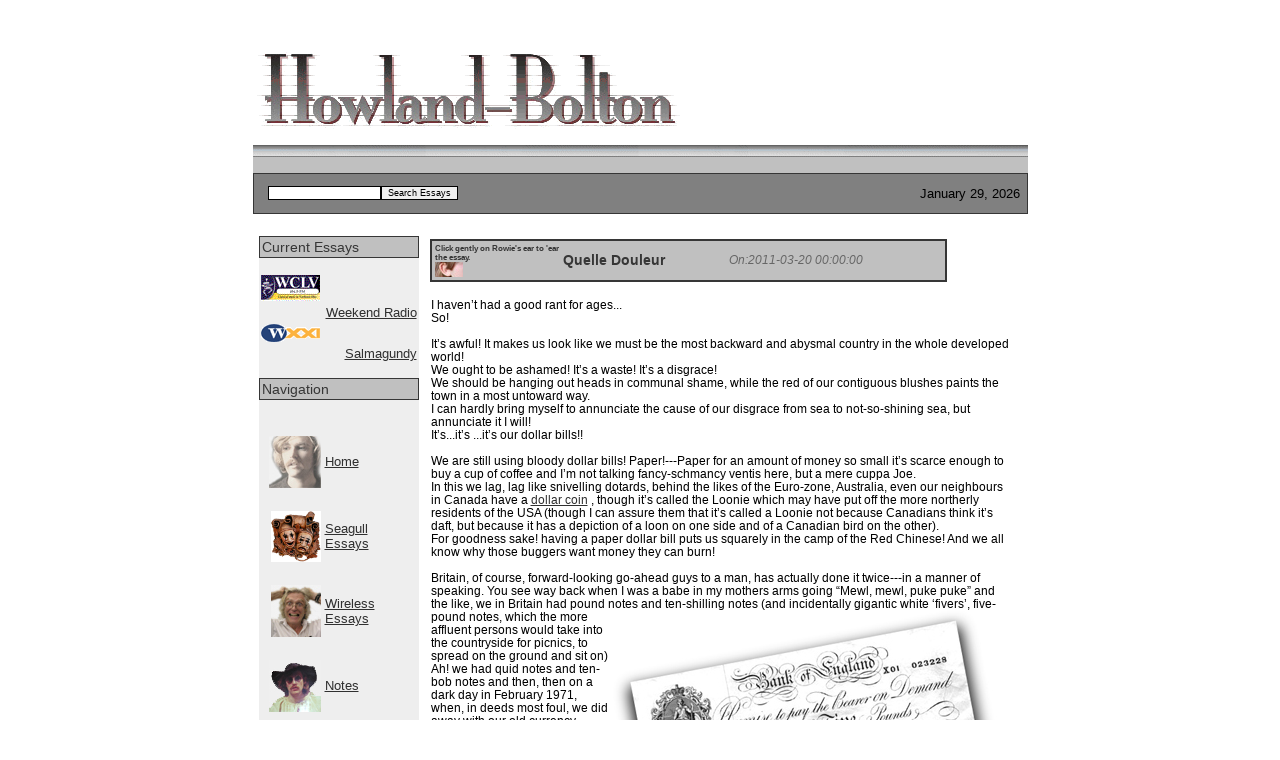

--- FILE ---
content_type: text/html; charset=UTF-8
request_url: http://www.howlandbolton.com/essays/read_more.php?sid=448
body_size: 5493
content:
<html>
<head>
<LINK REL="StyleSheet" HREF="../css/new.css" TYPE="text/css">
<LINK REL="StyleSheet" HREF="../css/tooltip/tooltip.css" TYPE="text/css">
    <script type="text/javascript" language="javascript" src="../css/tooltip/domLib.js"></script>
    <script type="text/javascript" language="javascript" src="../css/tooltip/domTT.js"></script>
    <script type="text/javascript" language="javascript" src="../css/tooltip/domTT_drag.js"></script>
     <script type="text/javascript" language="javascript" src="../css/domTT/fadomatic.js"></script>

    <script type="text/javascript" language="javascript">
var domTT_styleClass = 'domTTOverlib';
var domTT_maxWidth = false;
try
{
    var winCloseButton = document.createElement('img');
    winCloseButton.src = '../css/tooltip/close.gif';
	winCloseButton.style.verticalAlign = 'top';
}
// permission denied
catch (e)
{
    var winCloseButton = 'X';
}
    </script>
    <title>Wireless Essays</title>
</head>
	<body style="background-color:White;"><br>
		<table id="maintable" width="750" border="0" cellspacing="0" cellpadding="0" align="center">
			<tr>
				<td colspan="3"><a href="../index.php" border="0"><img src="../css/images/logo.gif" alt="" width="430" height="119" border="0" /></a></td>
			</tr>
			<tr bgcolor="silver">
				<td id="header" colspan="3"><img src="../css/images/tophighlight.gif" alt="" width="775" height="12" border="0" /> &nbsp;
					<table id="headerlinks" width="180" border="0" cellspacing="2" cellpadding="0">
						<tr>
							<td></td>
							<td class=tiny><form method="get" action="essays.php" valign="middle"><span valign="bottom"><input type="text" name="q" value=""><input type="Submit" name="submit" value="Search Essays"></span></form></td>
							<td align="right" class="tiny"><script type="text/javascript">

<!--   // Array ofmonth Names
var monthNames = new Array( "January","February","March","April","May","June","July","August","September","October","November","December");
var now = new Date();
thisYear = now.getYear();
if(thisYear < 1900) {thisYear += 1900}; // corrections if Y2K display problem
document.write(monthNames[now.getMonth()] + " " + now.getDate() + ", " + thisYear);
// -->

</script></td>
						</tr>
					</table>
				</td>
			</tr>
			<tr>
				<td colspan="3">
				<table border="0" cellspacing="4" cellpadding="2">
						<tr>
							<td width="160" valign="top">&nbsp;
								<table width="100%" border="0" cellspacing="0" cellpadding="2">
				<tr>
					<td id="sidebarhead" colspan="2">Current Essays</td>
				</tr>
				<tr id="sidebar">
					<td colspan="2" align="left"><br><img src="../css/images/WCLV.gif"></td>
				</tr>
								<tr id="sidebar">
					<td colspan="2" align="right"><a href="http://www.howlandbolton.com/essays/read_current.php?current=1">Weekend Radio</a></td>
				</tr>
								<tr id="sidebar">
					<td colspan="2" align="left"><img src="../css/images/WXXI.gif"></td>
				</tr>
								<tr id="sidebar">
					<td colspan="2" align="right"><a href="http://www.howlandbolton.com/essays/read_current.php?current=2">Salmagundy</a><br><br></td>
				</tr>
				<tr>
										<td id="sidebarhead" colspan="2">Navigation</td>
									</tr>
                                    <tr id="sidebar">
                                        <td colspan="2"  align="left">&nbsp;<br></td>
                                    </tr>
									<tr id="sidebar">
										<td align="right" width="52"><br><a href="http://www.howlandbolton.com/index.php"><img src="../css/images/rhbTopicIcon.jpg" border="0"></a></td><td valign="middle" width=80%><br><a href="http://www.howlandbolton.com/index.php">Home</a> </td>
									</tr>
                                    <tr id="sidebar">
                                        <td colspan="2"  align="left">&nbsp;<br></td>
                                    </tr>
									<tr id="sidebar">
                                              <td align="right"><a href="http://www.howlandbolton.com/essays/seagull.php?cat=&fav=&page=1" title="Here is a repository of the texts of my post-wireless essays, mainly performed at the Seagull Theatre together with some readings of them."><img id="myImage" onclick="changeImage()" src="../css/images/SeagullTheatre.jpg" border="0"></a></td><td valign="middle"><a href="http://www.howlandbolton.com/essays/seagull.php" title="Here is a repository of the texts of my post-wireless essays, mainly performed at the Seagull Theatre together with some readings of them.">Seagull<br>Essays</a></td>
									</tr>
                                    <tr id="sidebar">
                                        <td colspan="2"  align="left">&nbsp;<br></td>
                                    </tr>

									<tr id="sidebar">
                                              <td align="right"><a href="http://www.howlandbolton.com/essays/essays.php?cat=&fav=&page=1" title="Here is a repository of the texts of my  wireless essays together with some readings of them."><img id="myImage" onclick="changeImage()" src="../css/images/rhbCurrentIcon.jpg" border="0"></a></td><td valign="middle"><a href="http://www.howlandbolton.com/essays/essays.php" title="Here is a repository of the texts of my  wireless essays together with some readings of them.">Wireless<br>Essays</a></td>
									</tr>
                                    <tr id="sidebar">
                                        <td colspan="2"  align="left">&nbsp;<br></td>
                                    </tr>
                                        <tr id="sidebar">
										<td align="right"><a href="http://www.howlandbolton.com/essays/notes.php?cat=&page=1" title="Here is a collection of notes to various really, really obscure references and puns and other stuff in the essays that, if either of us had a life, I wouldn't be writing and you wouldn't be reading.">
                                            <img src="../css/images/rhbBestofIcon.jpg" border="0">
                                        </a></td><td valign="middle"><a href="http://www.howlandbolton.com/essays/notes.php?cat=&page=1" title="Here is a collection of notes to various really, really obscure references and puns and other stuff in the essays that, if either of us had a life, I wouldn't be writing and you wouldn't be reading.">Notes</a></td>
									</tr>
                                    <tr id="sidebar">
                                        <td colspan="2"  align="left">&nbsp;<br></td>
                                    </tr>
									<tr id="sidebar">
										<td align="right"><a href="http://howlandbolton.com/gallery/gallery.php?sb=0" title="Here are examples of my photography, cartooning, art and stuff from the sixties right up to the present (well present-ish)."><img src="../css/images/rhbPhotoIcon.jpg" border="0"></a></td><td valign="middle"><a href="http://howlandbolton.com/gallery/gallery.php?sb=0" title="Here are examples of my photography, cartooning, art and stuff from the sixties right up to the present (well present-ish).">Gallery</a></td>
									</tr>
                                    <tr id="sidebar">
                                        <td colspan="2"  align="left">&nbsp;<br></td>
                                    </tr>
									<tr id="sidebar">
										<td align="right"><a href="http://www.howlandbolton.com/essays/misc.php" title="odd items for the curious"><img src="../css/images/rhbMiscIcon.jpg" border="0"></a></td><td valign="middle"><a href="http://www.howlandbolton.com/essays/misc.php" title="odd items for the curious">Miscellany</a></td>
									</tr>
									<tr id="sidebar">
										<td colspan="2"  align="left">&nbsp;</td>
									</tr>
                                    <tr>
                                      <td id="sidebarhead" colspan="2"></td>
                                    </tr>
                                    <tr id="sidebar">
                                        <td colspan="2"  align="left">&nbsp;<br></td>
                                    </tr>
									<tr id="sidebar">
										<td colspan="2"  align="left"><a href="http://www.richardelguru.com/" target = "_blank" title="DevCon stuff"><img src="../css/images/richardelguru.gif" border="0"></a></td>
									</tr>
                                    <tr id="sidebar">
                                        <td colspan="2"  align="left">&nbsp;<br></td>
                                    </tr>
									<tr id="sidebar">
										<td align="right" width="52"><br><a href="http://www.raedmusic.com/" target = "_blank" title="Raed's music site"><img src="../css/images/raedicon.jpg" border="0"></a></td><td valign="middle" width=80%><br><a href="http://www.raedmusic.com/" target = "_blank" title="Raed's music site">Raedmusic</a>
									</tr>
                                    <tr id="sidebar">
                                        <td colspan="2"  align="left">&nbsp;<br></td>
                                    </tr>
									<tr id="sidebar">
										<td colspan="2"  align="left">&nbsp;</td>
									</tr>
									<tr id="sidebar">
										<td align="right"><img src="../css/images/rhbContactIcon.jpg"><br><br></td><td valign="middle"><a href="#void" onmouseover="return makeFalse(domTT_activate(this, event, 'id', 'local', 'caption', 'Contact', 'content', '&lt;iframe src=&quot;http://howlandbolton.com/essays/contact.php&quot; style=&quot;width: 385px; height: 340px;&quot;&gt;&lt;/iframe&gt;', 'type', 'sticky', 'styleClass', 'domTTWin', 'closeLink', winCloseButton, 'draggable', true, 'closeAction', 'hide'));">Contact</a><br><br></td>
									</tr>
								</table>
							</td>
				<td width="590" valign="top"><br><table width="100%"  cellspacing="0"><tr><td valign="top" width="100%">

<table align=center class=readmore width=100%><tr><td><table class=listheader width=100%><tr><td class=storytitle width=25% ><font style="font-size:60%;";>Click gently on Rowie's ear to 'ear the essay.</font><br><a href="http://www.howlandbolton.com/audio/448.mp3"  target="_blank"><img src="http://www.howlandbolton.com/css/images/Earere1.jpg" border="0" alt="" width=28 height=15 /></a><br></td><td class=storytitle>Quelle Douleur</td><td class=date> On:2011-03-20 00:00:00</td></tr></table></td></tr><tr><td colspan=2><br>I haven&rsquo;t had a good rant for ages...<br />So!<br /><br /> It&rsquo;s awful! It makes us look like we must be the most backward and abysmal country in the whole developed world!<br />We ought to be ashamed! It&rsquo;s a waste! It&rsquo;s a disgrace!<br />We should be hanging out heads in communal shame, while the red of our contiguous blushes paints the town in a most untoward way.<br />I can hardly bring myself to annunciate the cause of our disgrace from sea to not-so-shining sea, but annunciate it I will!<br />It&rsquo;s...it&rsquo;s ...it&rsquo;s our dollar bills!!<br /><br />We are still using bloody dollar bills! Paper!---Paper for an amount of money so small it&rsquo;s scarce enough to buy a cup of coffee and I&rsquo;m not talking fancy-schmancy ventis here, but a mere cuppa Joe. <br />In this we lag, lag like snivelling dotards, behind the likes of the Euro-zone, Australia, even our neighbours in Canada have a <a href="http://en.wikipedia.org/wiki/Canadian_dollar" target="_blank">dollar coin</a> , though it&rsquo;s called the Loonie which may have put off the more northerly residents of the USA (though I can assure them that it&rsquo;s called a Loonie not because Canadians think it&rsquo;s daft, but because it has a depiction of a loon on one side and of a Canadian bird on the other).<br />For goodness sake! having a paper dollar bill puts us squarely in the camp of the Red Chinese! And we all know why those buggers want money they can burn!<br /><br />Britain, of course, forward-looking go-ahead guys to a man, has actually done it twice---in a manner of speaking. You see way back when I was a babe in my mothers arms going &ldquo;Mewl, mewl, puke puke&rdquo; and the like, we in Britain had pound notes and ten-shilling notes (and incidentally gigantic white &lsquo;fivers&rsquo;, <img src="../images/wh_fiver_sm.jpg" alt="tablecloth fiver" width="400" height="296" align="right" />five-pound notes, which the more affluent persons would take into the countryside for picnics, to spread on the ground and sit on) Ah! we had quid notes and ten-bob notes and then, then on a dark day in February 1971, when, in deeds most foul, we did away with our old currency system, became decimal, and lost the ability to count on anything but our fingers, and we disposed of our ten-bob notes and turned them into coins. Incidentally at the time the ten-bob note was worth <a href="http://www.miketodd.net/encyc/dollhist-graph2.htm" target="_blank">rather more</a>  than a dollar. Then a scant dozen years later, in 1983, after the pound had fallen and was itself only worth rather more than a dollar, we did it again, this time with the <a href="http://en.wikipedia.org/wiki/Pound_coin" target="_blank">pound note</a>  itself.<br /><br />So what makes Americans stick with a piece of paper when all the rest of the world has decent metal? Is it fear that some day we&rsquo;ll really, really need to blow our noses and be short of any more appropriate handkerchief?<br />It can&rsquo;t be any desire to be efficient and fiscally provident, I mean the Government Accountability Office (who surely ought to know) estimated that the government could save more than 500 million dollars a year by using dollar coins instead of potential handkerchiefs.<br />Is it that we fear some stinking Commie plot to pollute Americans&#39; precious dollar-ly bills along with our precious bodily fluids?<br /><br />NO!<br /><br />It&rsquo;s that we&rsquo;re all stick-in-the-muds, terrified to try something new; anxious lest that hitherto friendly checkout girl we&rsquo;ve flirted with all week will scream and hurl a proffered one dollar coin in our faces, snarling about stinky Commie plots, or (mutatis mutandis) that we will call the cops, or even the feds, on her for a counterfeiter and, to use the older term, a COINER---and a cheat should she happen to put one in our change.<br />Yes, from mud flat to shining mud flat we are all too often stick-in-the-muds, and don&rsquo;t you dare say it&rsquo;s that good old &rsquo;Mer&rsquo;can independence and don&rsquo;t-tread-on-me-ishness, &rsquo;cause it ain&rsquo;t.<br />Our only hope now is that, following the example of all those state quarters that have been turning us into a nation of savers one novelty coin at a time, now (well actually since 2007)---now that Congress has passed a law that mandates lots of novelty dollar coins featuring lots of dead presidents be made every year, maybe now we will start using coins like real men with real reinforced pockets before the current vast pile of around a billion unused dollar coins (rapidly heading for two billion) that just sit, and unlike bills don&rsquo;t sit and fester or mildew or get eaten by the rodent of your choice, and sit and grow to critical mass and collapse under their own gravitational attraction and Fort Knox or wherever it is that your attitude towards change has lumbered with them, becomes a black hole from which not even light, let alone coins or even paper can escape.<br /><br />As the French say, secure in the armour of their metal Euros, &ldquo;Quelle douleur!&rdquo;<br />You have been warned!<br /><br />Cheerio for now<br />from<br />Richard Howland-Bolton<br /><br /><br><br></td></tr><tr><td align=left><br><a href="?sid=449"><img src="../css/images/next.png" alt="" width="50" height="40" border="0" /></a></td><td align=right><br><a href="?sid=447"><img src="../css/images/prev.png" alt="" width="50" height="40" border="0" /></a></td></tr><tr><td><br><br><a href="javascript:self.history.back();"><-- Go Back</a></td></tr></table>        </td>
    </tr>
</table>
            			<tr>
				<td colspan="4"><img src="../css/images/tophighlight.gif" alt="" width="760" height="12" border="0" />
                    <br><table class=tiny align=center><tr><td align="center"><a href="http://www.howlandbolton.com/index.php">Home</a> | <a href="http://www.howlandbolton.com/essays/essays.php?cat=&fav=&page=1">Essays</a> | <a href="http://www.howlandbolton.com/essays/notes.php?cat=&page=1">Notes</a> | <a href="http://www.howlandbolton.com/gallery/gallery.php">Gallery</a> | <a href="http://www.howlandbolton.com/essays/misc.php">Miscellany</a> | <a href="http://www.howlandbolton.com/essays/contact.php">Contact</a></td></tr><tr><td align="center"><br><a href="/css../images/Eth.jpg"  target="new" onmouseover="this.style.color = ''; domTT_activate(this, event, 'content', '&lt;iframe src=&quot;../css/images/Eth.jpg&quot; style=&quot;width: 420px; height: 220px;&quot; border=0 frameborder=0 &gt;&lt;/iframe&gt;', 'trail', true, 'fade', 'both', 'fadeMax', 87, 'styleClass', 'niceTitle');" onmouseout="this.style.color = ''; domTT_mouseout(this, event);" class="popuplink"><h3>ÐISCLAIMER - I claim ðis!</h3></a>All contents including writing, cartooning, music, and photography unless otherwise specified are<br>copyright © 1965-2023 howlandbolton.com and Richard Howland-Bolton. All Rights Reserved.

<br><i>All logos and trademarks on this site are property of their respective owners.</i> </td></tr><tr><td align="center">Web work* by <a href="https://www.richardelguru.com/" target="new"><img src="http://howlandbolton.com/css/images/richardelguru.gif"></a><br>
    *as distinct from <a href = "https://en.wikipedia.org/wiki/Wetwork" target="new">Wetwork</a><br><br>
<a href="http://www.dreamhost.com/r.cgi?2113" target="new"><img src="http://www.howlandbolton.com/css/banners/80x15-e.png" border=0></a> <a href="http://www.apple.com/products" target="new"><img src="http://www.howlandbolton.com/css/banners/badge_made_on_mac.gif" border=0></a></td></tr></table>
</td>
</tr>
</table>
		<p></p>
	</body>
</html>


--- FILE ---
content_type: text/css
request_url: http://www.howlandbolton.com/css/new.css
body_size: 1200
content:
body { font-size: 1.0em; font-family: Verdana, Arial, Helvetica, sans-serif; }
p { font-size: 0.9em; font-family: Verdana, Arial, Helvetica, sans-serif; }
.readmore { font-size: 0.9em; font-family: Verdana, Arial, Helvetica, sans-serif; }
td { font-size: 0.9em; font-family: Verdana, Arial, Helvetica, sans-serif; }
#header { background-color: #c0c0c0; position: relative; width: 750px; height: 60px; }
#headerlinks { background-color: #808080; width: 775px; height: 25px; padding: 5px; border: solid 1px #363636; }
#sidebar { font-size: 0.9em; background-color: #eee; width: 180px; padding: 3px; }
#sidebarhead { color: #363636; font-size: 0.9em; background-color: #c0c0c0; border: solid 1px; }
#sidebar a { }
#maintable { width: 750px; }
#maincontent { font-size: 0.9em; font-family: Verdana, Arial, Helvetica, sans-serif; width: 600px; }
.date { color: #666; font-size: 0.75em; font-style: italic; }
.header { background-color: #363636; }
.desc { font-size: 1em; font-family: Verdana, Arial, Helvetica, sans-serif; background-color: #eee; margin: 5px; border: solid 1px #363636; }
.desc2 { font-size: 1em; font-family: Verdana, Arial, Helvetica, sans-serif; vertical-align: text-top; padding: 8px; background-color: #eee; border: solid 1px #363636; }
.listheader { background-color: #c0c0c0; margin: 0; padding: 0; border: solid 1px #363636; outline: solid 1px #363636; }
INPUT 		{ FONT-SIZE: 0.85em; FONT-FAMILY: Verdana, Helvetica; border-color: #000000; border-width: 1px; }
TEXTAREA	{ FONT-SIZE: 0.85em; FONT-FAMILY: Verdana, Helvetica; border-color: #000000; border-width: 1px; }
SELECT 		{ FONT-SIZE: 0.85em; FONT-FAMILY: Verdana, Helvetica; border-color: #000000; border-width: 1px; }
FORM 		{ FONT-FAMILY: Verdana, Helvetica; FONT-SIZE: 0.85em; position: relative; top: 5px; left: 5px; right: 5px; bottom: 5px; }
.title 		{BACKGROUND: transparent; COLOR: #000000; FONT-SIZE: 1.25em; FONT-WEIGHT: bold; FONT-FAMILY: Verdana, Helvetica; TEXT-DECORATION: none}
.content 	{BACKGROUND: transparent; COLOR: #000000; FONT-SIZE: 0.85em; FONT-FAMILY: Verdana, Helvetica}
.block-title	{BACKGROUND: transparent; COLOR: #ffffff; FONT-SIZE: 0.85em; FONT-FAMILY: Verdana, Helvetica}
.storytitle 	{ COLOR: #363636; FONT-SIZE: 0.85em; FONT-WEIGHT: bold; FONT-FAMILY: Verdana, Helvetica; background-image: none; background-repeat: repeat; background-attachment: scroll; background-position: 0 0; TEXT-DECORATION: none }
.storycat	{ COLOR: #363636; FONT-SIZE: 0.8em; FONT-WEIGHT: bold; FONT-FAMILY: Verdana, Helvetica; background-image: none; background-repeat: repeat; background-attachment: scroll; background-position: 0 0; TEXT-DECORATION: underline }
.boxtitle 	{BACKGROUND: transparent; COLOR: #363636; FONT-SIZE: 0.85em; FONT-WEIGHT: bold; FONT-FAMILY: Verdana, Helvetica; TEXT-DECORATION: none}
.boxcontent 	{BACKGROUND: transparent; COLOR: #000000; FONT-SIZE: 0.85em; FONT-FAMILY: Verdana, Helvetica}
.option 	{BACKGROUND: transparent; COLOR: #000000; FONT-SIZE: 0.85em; FONT-WEIGHT: bold; FONT-FAMILY: Verdana, Helvetica; TEXT-DECORATION: none}
.tiny		{BACKGROUND: transparent; COLOR: #000000; FONT-SIZE: 0.8em; FONT-WEIGHT: normal; FONT-FAMILY: Verdana, Helvetica; TEXT-DECORATION: none}
a { color: #303030; text-decoration: underline; }
.popup { color: #c0c0c0; font-size: 0.85em; font-family: Verdana, Arial, Helvetica, sans-serif; background-color: #000; }
A:hover	{ color: #909090; }
.popuplink { border-bottom: 1px dotted #303030; }
.footer { background-color: #c0c0c0; height: 50px; }
.stinky { border: 0; line-height: 2.5; padding: 0 20px; font-size: 1rem; text-align: center; color: #fff; text-shadow: 1px 1px 1px #000; border-radius: 10px; background-color: rgba(220, 0, 0, 1); background-image: linear-gradient(to top left, rgba(0, 0, 0, .2), rgba(0, 0, 0, .2) 30%, rgba(0, 0, 0, 0)); box-shadow: inset 2px 2px 3px rgba(255, 255, 255, .6), inset -2px -2px 3px rgba(0, 0, 0, .6);}
.stinky:hover { background-color: rgba(255, 0, 0, 1);}
.stinky:active { box-shadow: inset -2px -2px 3px rgba(255, 255, 255, .6), inset 2px 2px 3px rgba(0, 0, 0, .6);}
.meh { border: 0; line-height: 2.5; padding: 0 20px; font-size: 1rem; text-align: center; color: #fff; text-shadow: 1px 1px 1px #000; border-radius: 10px; background-color: rgba(220, 220, 220, 1); background-image: linear-gradient(to top left, rgba(0, 0, 0, .2), rgba(0, 0, 0, .2) 30%, rgba(0, 0, 0, 0)); box-shadow: inset 2px 2px 3px rgba(255, 255, 255, .6), inset -2px -2px 3px rgba(0, 0, 0, .6);}
.meh:hover { background-color: rgba(255, 0, 0, 1);}
.meh:active { box-shadow: inset -2px -2px 3px rgba(255, 255, 255, .6), inset 2px 2px 3px rgba(0, 0, 0, .6);}
.stellar { border: 0; line-height: 2.5; padding: 0 20px; font-size: 1rem; text-align: center; color: #fff; text-shadow: 1px 1px 1px #000; border-radius: 10px; background-color: rgba(0, 220, 0, 1); background-image: linear-gradient(to top left, rgba(0, 0, 0, .2), rgba(0, 0, 0, .2) 30%, rgba(0, 0, 0, 0)); box-shadow: inset 2px 2px 3px rgba(255, 255, 255, .6), inset -2px -2px 3px rgba(0, 0, 0, .6);}
.stellar:hover { background-color: rgba(255, 0, 0, 1);}
.stellar:active { box-shadow: inset -2px -2px 3px rgba(255, 255, 255, .6), inset 2px 2px 3px rgba(0, 0, 0, .6);}
.quote {padding-left: 50px;  font-weight: bold; font-style: italic;}
.inlinequote {font-weight: bold; font-style: italic; font-size: 85%;}
.bikeright {
 float: right;
 clip-path: polygon(90% 0%, 100% 0%, 100% 100%, 30% 100%,  0% 18%);
 shape-outside: polygon(90% 0%, 100% 0%, 100% 100%, 30% 100%, 0% 18%);
}
.listtext {
	font-family: "Times New Roman", Times, serif;
	font-size:  10px;
	float: right;
 }
 .pome {
	font-family: "Times New Roman", Times, serif;
	font-size:  12px;
	padding-left: 10px;
	padding-right: 10px;
 }

--- FILE ---
content_type: text/css
request_url: http://www.howlandbolton.com/css/tooltip/tooltip.css
body_size: 779
content:

/* Default DOM Tooltip Style */
div.domTT {
	border: 1px solid #333333;
	background-color: #cccccc;
}
div.domTT .caption {
	font-family: serif;
	font-size: 12px;
	font-weight: bold;
	padding: 0px 0px;
	color: #FFFFFF;
}
div.domTT .contents {
	font-size: 12px;
	font-family: sans-serif;
	padding: 0px 0px;
	background-color: #F1F1FF;
}

/* Classic Style */
div.domTTClassic {
	border: 1px solid black;
	background-color: InfoBackground;
}
div.domTTClassic .caption {
	font-family: serif;
	font-size: 13px;
	_font-size: 12px;
	font-weight: bold;
	font-style: italic;
	padding: 0px 0px;
}
div.domTTClassic .contents {
	color: InfoText;
	font-size: 13px;
	_font-size: 12px;
	font-family: Arial, sans-serif;
	padding: 0px 0px;
	_padding-bottom: 0;
}

/* Win9x Style */
div.domTTWin {
  border: 2px outset #BFBFBF;
  background-color: #EEEEEE;
      	filter: progid:DXImageTransform.Microsoft.Alpha(opacity=87);
	-moz-opacity: .87;
	-khtml-opacity: .87;
	opacity: .87;
}
div.domTTWin .caption {
 border: 0px solid #cccccc;
  border-width: 1px 1px 0px 1px;
  background-color: #cccccc;
  padding: 0px;
  font-size: 12px;
  font-weight: bold;
  font-family: sans-serif;
  color: black;
}
div.domTTWin .contents {
  border: 1px solid #BFBFBF;
}

/* Win9x Style no trans*/
div.domTTWin2 {
  border: 2px outset #BFBFBF;
  background-color: #EEEEEE;
}
div.domTTWin2 .caption {
 border: 0px solid #cccccc;
  border-width: 1px 1px 0px 1px;
  background-color: #cccccc;
  padding: 0px;
  font-size: 12px;
  font-weight: bold;
  font-family: sans-serif;
  color: black;
}
div.domTTWin2 .contents {
  border: 1px solid #BFBFBF;
}

/* Overlib Style */
div.domTTOverlib {
	border: 1px solid #333366;
	background-color: #cccccc;
}
div.domTTOverlib .caption {
	font-family: Verdana, Helvetica;
	font-size: 10px;
	font-weight: bold;
	color: #FFFFFF;
}
div.domTTOverlib .contents {
	font-size: 10px;
	font-family: Verdana, Helvetica;
	padding: 0px;
	background-color: #F1F1FF;
}

/* Nicetitle Style */
div.niceTitle
{
	/*background-color: #333333;*/
	color: #ffffff;
	font-weight: bold;
	font-size: 13px;
	font-family: "Trebuchet MS", sans-serif;
	width: 250px;
	left: 0;
	top: 0;
	padding: 0;
	position: absolute;
	text-align: left;
	z-index: 10;
	-moz-border-radius: 0 0px 0px 0px;
	filter: progid:DXImageTransform.Microsoft.Alpha(opacity=87);
	-moz-opacity: .87;
	-khtml-opacity: .87;
	opacity: .87;
}
div.niceTitle .contents
{
	margin: 0;
	padding: 0 0px;
	filter: progid:DXImageTransform.Microsoft.Alpha(opacity=100);
	-moz-opacity: 1;
	-khtml-opacity: 1;
	opacity: 1;
}
div.niceTitle p
{
	color: #D17E62;
	font-size: 9px;
	padding: 0px 0 0 0;
	margin: 0;
	text-align: left;
	-moz-opacity: 1;
}

/* Context Menu Style */
div.domTTMenu {
  width: 150px;
  border: 2px outset #E6E6E6;
}
div.domTTMenu .caption {
  font-size: 12px;
  font-family: sans-serif;
  background-color: #E6E6E6;
}
div.domTTMenu .contents {
  padding: 1px 0;
  background-color: #E6E6E6;
}


--- FILE ---
content_type: text/javascript
request_url: http://www.howlandbolton.com/css/tooltip/domLib.js
body_size: 5056
content:
/** $Id: domLib.js 2321 2006-06-12 06:45:41Z dallen $ */
// {{{ license

/*
 * Copyright 2002-2005 Dan Allen, Mojavelinux.com (dan.allen@mojavelinux.com)
 *
 * Licensed under the Apache License, Version 2.0 (the "License");
 * you may not use this file except in compliance with the License.
 * You may obtain a copy of the License at
 *
 *      http://www.apache.org/licenses/LICENSE-2.0
 *
 * Unless required by applicable law or agreed to in writing, software
 * distributed under the License is distributed on an "AS IS" BASIS,
 * WITHOUT WARRANTIES OR CONDITIONS OF ANY KIND, either express or implied.
 * See the License for the specific language governing permissions and
 * limitations under the License.
 */

// }}}
// {{{ intro

/**
 * Title: DOM Library Core
 * Version: 0.70
 *
 * Summary:
 * A set of commonly used functions that make it easier to create javascript
 * applications that rely on the DOM.
 *
 * Updated: 2005/05/17
 *
 * Maintainer: Dan Allen <dan.allen@mojavelinux.com>
 * Maintainer: Jason Rust <jrust@rustyparts.com>
 *
 * License: Apache 2.0
 */

// }}}
// {{{ global constants (DO NOT EDIT)

// -- Browser Detection --
var domLib_userAgent = navigator.userAgent.toLowerCase();
var domLib_isMac = navigator.appVersion.indexOf('Mac') != -1;
var domLib_isWin = domLib_userAgent.indexOf('windows') != -1;
// NOTE: could use window.opera for detecting Opera
var domLib_isOpera = domLib_userAgent.indexOf('opera') != -1;
var domLib_isOpera7up = domLib_userAgent.match(/opera.(7|8)/i);
var domLib_isSafari = domLib_userAgent.indexOf('safari') != -1;
var domLib_isKonq = domLib_userAgent.indexOf('konqueror') != -1;
// Both konqueror and safari use the khtml rendering engine
var domLib_isKHTML = (domLib_isKonq || domLib_isSafari || domLib_userAgent.indexOf('khtml') != -1);
var domLib_isIE = (!domLib_isKHTML && !domLib_isOpera && (domLib_userAgent.indexOf('msie 5') != -1 || domLib_userAgent.indexOf('msie 6') != -1 || domLib_userAgent.indexOf('msie 7') != -1));
var domLib_isIE5up = domLib_isIE;
var domLib_isIE50 = (domLib_isIE && domLib_userAgent.indexOf('msie 5.0') != -1);
var domLib_isIE55 = (domLib_isIE && domLib_userAgent.indexOf('msie 5.5') != -1);
var domLib_isIE5 = (domLib_isIE50 || domLib_isIE55);
// safari and konq may use string "khtml, like gecko", so check for destinctive /
var domLib_isGecko = domLib_userAgent.indexOf('gecko/') != -1;
var domLib_isMacIE = (domLib_isIE && domLib_isMac);
var domLib_isIE55up = domLib_isIE5up && !domLib_isIE50 && !domLib_isMacIE;
var domLib_isIE6up = domLib_isIE55up && !domLib_isIE55;

// -- Browser Abilities --
var domLib_standardsMode = (document.compatMode && document.compatMode == 'CSS1Compat');
var domLib_useLibrary = (domLib_isOpera7up || domLib_isKHTML || domLib_isIE5up || domLib_isGecko || domLib_isMacIE || document.defaultView);
// fixed in Konq3.2
var domLib_hasBrokenTimeout = (domLib_isMacIE || (domLib_isKonq && domLib_userAgent.match(/konqueror\/3.([2-9])/) == null));
var domLib_canFade = (domLib_isGecko || domLib_isIE || domLib_isSafari || domLib_isOpera);
var domLib_canDrawOverSelect = (domLib_isMac || domLib_isOpera || domLib_isGecko);
var domLib_canDrawOverFlash = (domLib_isMac || domLib_isWin);

// -- Event Variables --
var domLib_eventTarget = domLib_isIE ? 'srcElement' : 'currentTarget';
var domLib_eventButton = domLib_isIE ? 'button' : 'which';
var domLib_eventTo = domLib_isIE ? 'toElement' : 'relatedTarget';
var domLib_stylePointer = domLib_isIE ? 'hand' : 'pointer';
// NOTE: a bug exists in Opera that prevents maxWidth from being set to 'none', so we make it huge
var domLib_styleNoMaxWidth = domLib_isOpera ? '10000px' : 'none';
var domLib_hidePosition = '-1000px';
var domLib_scrollbarWidth = 14;
var domLib_autoId = 1;
var domLib_zIndex = 100;

// -- Detection --
var domLib_collisionElements;
var domLib_collisionsCached = false;

var domLib_timeoutStateId = 0;
var domLib_timeoutStates = new Hash();

// }}}
// {{{ DOM enhancements

if (!document.ELEMENT_NODE)
{
	document.ELEMENT_NODE = 1;
	document.ATTRIBUTE_NODE = 2;
	document.TEXT_NODE = 3;
	document.DOCUMENT_NODE = 9;
	document.DOCUMENT_FRAGMENT_NODE = 11;
}

function domLib_clone(obj)
{
	var copy = {};
	for (var i in obj)
	{
		var value = obj[i];
		try
		{
			if (value != null && typeof(value) == 'object' && value != window && !value.nodeType)
			{
				copy[i] = domLib_clone(value);
			}
			else
			{
				copy[i] = value;
			}
		}
		catch(e)
		{
			copy[i] = value;
		}
	}

	return copy;
}

// }}}
// {{{ class Hash()

function Hash()
{
	this.length = 0;
	this.numericLength = 0; 
	this.elementData = [];
	for (var i = 0; i < arguments.length; i += 2)
	{
		if (typeof(arguments[i + 1]) != 'undefined')
		{
			this.elementData[arguments[i]] = arguments[i + 1];
			this.length++;
			if (arguments[i] == parseInt(arguments[i])) 
			{
				this.numericLength++;
			}
		}
	}
}

// using prototype as opposed to inner functions saves on memory 
Hash.prototype.get = function(in_key)
{
	if (typeof(this.elementData[in_key]) != 'undefined') {
		return this.elementData[in_key];
	}

	return null;
}

Hash.prototype.set = function(in_key, in_value)
{
	if (typeof(in_value) != 'undefined')
	{
		if (typeof(this.elementData[in_key]) == 'undefined')
		{
			this.length++;
			if (in_key == parseInt(in_key)) 
			{
				this.numericLength++;
			}
		}

		return this.elementData[in_key] = in_value;
	}

	return false;
}

Hash.prototype.remove = function(in_key)
{
	var tmp_value;
	if (typeof(this.elementData[in_key]) != 'undefined')
	{
		this.length--;
		if (in_key == parseInt(in_key)) 
		{
			this.numericLength--;
		}

		tmp_value = this.elementData[in_key];
		delete this.elementData[in_key];
	}

	return tmp_value;
}

Hash.prototype.size = function()
{
	return this.length;
}

Hash.prototype.has = function(in_key)
{
	return typeof(this.elementData[in_key]) != 'undefined';
}

Hash.prototype.find = function(in_obj)
{
	for (var tmp_key in this.elementData) 
	{
		if (this.elementData[tmp_key] == in_obj) 
		{
			return tmp_key;
		}
	}

	return null;
}

Hash.prototype.merge = function(in_hash)
{
	for (var tmp_key in in_hash.elementData) 
	{
		if (typeof(this.elementData[tmp_key]) == 'undefined') 
		{
			this.length++;
			if (tmp_key == parseInt(tmp_key)) 
			{
				this.numericLength++;
			}
		}

		this.elementData[tmp_key] = in_hash.elementData[tmp_key];
	}
}

Hash.prototype.compare = function(in_hash)
{
	if (this.length != in_hash.length) 
	{
		return false;
	}

	for (var tmp_key in this.elementData) 
	{
		if (this.elementData[tmp_key] != in_hash.elementData[tmp_key]) 
		{
			return false;
		}
	}
	
	return true;
}

// }}}
// {{{ domLib_isDescendantOf()

function domLib_isDescendantOf(in_object, in_ancestor, in_bannedTags)
{
	if (in_object == null)
	{
		return false;
	}

	if (in_object == in_ancestor)
	{
		return true;
	}

	if (typeof(in_bannedTags) != 'undefined' &&
		(',' + in_bannedTags.join(',') + ',').indexOf(',' + in_object.tagName + ',') != -1)
	{
		return false;
	}

	while (in_object != document.documentElement)
	{
		try
		{
			if ((tmp_object = in_object.offsetParent) && tmp_object == in_ancestor)
			{
				return true;
			}
			else if ((tmp_object = in_object.parentNode) == in_ancestor)
			{
				return true;
			}
			else
			{
				in_object = tmp_object;
			}
		}
		// in case we get some wierd error, assume we left the building
		catch(e)
		{
			return false;
		}
	}

	return false;
}

// }}}
// {{{ domLib_detectCollisions()

/**
 * For any given target element, determine if elements on the page
 * are colliding with it that do not obey the rules of z-index.
 */
function domLib_detectCollisions(in_object, in_recover, in_useCache)
{
	// the reason for the cache is that if the root menu is built before
	// the page is done loading, then it might not find all the elements.
	// so really the only time you don't use cache is when building the
	// menu as part of the page load
	if (!domLib_collisionsCached)
	{
		var tags = [];

		if (!domLib_canDrawOverFlash)
		{
			tags[tags.length] = 'object';
		}

		if (!domLib_canDrawOverSelect)
		{
			tags[tags.length] = 'select';
		}

		domLib_collisionElements = domLib_getElementsByTagNames(tags, true);
		domLib_collisionsCached = in_useCache;
	}

	// if we don't have a tip, then unhide selects
	if (in_recover)
	{
		for (var cnt = 0; cnt < domLib_collisionElements.length; cnt++)
		{
			var thisElement = domLib_collisionElements[cnt];

			if (!thisElement.hideList)
			{
				thisElement.hideList = new Hash();
			}

			thisElement.hideList.remove(in_object.id);
			if (!thisElement.hideList.length)
			{
				domLib_collisionElements[cnt].style.visibility = 'visible';
				if (domLib_isKonq)
				{
					domLib_collisionElements[cnt].style.display = '';
				}
			}
		}

		return;
	}
	else if (domLib_collisionElements.length == 0)
	{
		return;
	}

	// okay, we have a tip, so hunt and destroy
	var objectOffsets = domLib_getOffsets(in_object);

	for (var cnt = 0; cnt < domLib_collisionElements.length; cnt++)
	{
		var thisElement = domLib_collisionElements[cnt];

		// if collision element is in active element, move on
		// WARNING: is this too costly?
		if (domLib_isDescendantOf(thisElement, in_object))
		{
			continue;
		}

		// konqueror only has trouble with multirow selects
		if (domLib_isKonq &&
			thisElement.tagName == 'SELECT' &&
			(thisElement.size <= 1 && !thisElement.multiple))
		{
			continue;
		}

		if (!thisElement.hideList)
		{
			thisElement.hideList = new Hash();
		}

		var selectOffsets = domLib_getOffsets(thisElement); 
		var center2centerDistance = Math.sqrt(Math.pow(selectOffsets.get('leftCenter') - objectOffsets.get('leftCenter'), 2) + Math.pow(selectOffsets.get('topCenter') - objectOffsets.get('topCenter'), 2));
		var radiusSum = selectOffsets.get('radius') + objectOffsets.get('radius');
		// the encompassing circles are overlapping, get in for a closer look
		if (center2centerDistance < radiusSum)
		{
			// tip is left of select
			if ((objectOffsets.get('leftCenter') <= selectOffsets.get('leftCenter') && objectOffsets.get('right') < selectOffsets.get('left')) ||
			// tip is right of select
				(objectOffsets.get('leftCenter') > selectOffsets.get('leftCenter') && objectOffsets.get('left') > selectOffsets.get('right')) ||
			// tip is above select
				(objectOffsets.get('topCenter') <= selectOffsets.get('topCenter') && objectOffsets.get('bottom') < selectOffsets.get('top')) ||
			// tip is below select
				(objectOffsets.get('topCenter') > selectOffsets.get('topCenter') && objectOffsets.get('top') > selectOffsets.get('bottom')))
			{
				thisElement.hideList.remove(in_object.id);
				if (!thisElement.hideList.length)
				{
					thisElement.style.visibility = 'visible';
					if (domLib_isKonq)
					{
						thisElement.style.display = '';
					}
				}
			}
			else
			{
				thisElement.hideList.set(in_object.id, true);
				thisElement.style.visibility = 'hidden';
				if (domLib_isKonq)
				{
					thisElement.style.display = 'none';
				}
			}
		}
	}
}

// }}}
// {{{ domLib_getOffsets()

function domLib_getOffsets(in_object, in_preserveScroll)
{
	if (typeof(in_preserveScroll) == 'undefined') {
		in_preserveScroll = false;
	}

	var originalObject = in_object;
	var originalWidth = in_object.offsetWidth;
	var originalHeight = in_object.offsetHeight;
	var offsetLeft = 0;
	var offsetTop = 0;

	while (in_object)
	{
		offsetLeft += in_object.offsetLeft;
		offsetTop += in_object.offsetTop;
		in_object = in_object.offsetParent;
		// consider scroll offset of parent elements
		if (in_object && !in_preserveScroll)
		{
			offsetLeft -= in_object.scrollLeft;
			offsetTop -= in_object.scrollTop;
		}
	}

	// MacIE misreports the offsets (even with margin: 0 in body{}), still not perfect
	if (domLib_isMacIE) {
		offsetLeft += 10;
		offsetTop += 10;
	}

	return new Hash(
		'left',		offsetLeft,
		'top',		offsetTop,
		'right',	offsetLeft + originalWidth,
		'bottom',	offsetTop + originalHeight,
		'leftCenter',	offsetLeft + originalWidth/2,
		'topCenter',	offsetTop + originalHeight/2,
		'radius',	Math.max(originalWidth, originalHeight) 
	);
}

// }}}
// {{{ domLib_setTimeout()

function domLib_setTimeout(in_function, in_timeout, in_args)
{
	if (typeof(in_args) == 'undefined')
	{
		in_args = [];
	}

	if (in_timeout == -1)
	{
		// timeout event is disabled
		return 0;
	}
	else if (in_timeout == 0)
	{
		in_function(in_args);
		return 0;
	}

	// must make a copy of the arguments so that we release the reference
	var args = domLib_clone(in_args);

	if (!domLib_hasBrokenTimeout)
	{
		return setTimeout(function() { in_function(args); }, in_timeout);
	}
	else
	{
		var id = domLib_timeoutStateId++;
		var data = new Hash();
		data.set('function', in_function);
		data.set('args', args);
		domLib_timeoutStates.set(id, data);

		data.set('timeoutId', setTimeout('domLib_timeoutStates.get(' + id + ').get(\'function\')(domLib_timeoutStates.get(' + id + ').get(\'args\')); domLib_timeoutStates.remove(' + id + ');', in_timeout));
		return id;
	}
}

// }}}
// {{{ domLib_clearTimeout()

function domLib_clearTimeout(in_id)
{
	if (!domLib_hasBrokenTimeout)
	{
		if (in_id > 0) {
			clearTimeout(in_id);
		}
	}
	else
	{
		if (domLib_timeoutStates.has(in_id))
		{
			clearTimeout(domLib_timeoutStates.get(in_id).get('timeoutId'))
			domLib_timeoutStates.remove(in_id);
		}
	}
}

// }}}
// {{{ domLib_getEventPosition()

function domLib_getEventPosition(in_eventObj)
{
	var eventPosition = new Hash('x', 0, 'y', 0, 'scrollX', 0, 'scrollY', 0);

	// IE varies depending on standard compliance mode
	if (domLib_isIE)
	{
		var doc = (domLib_standardsMode ? document.documentElement : document.body);
		// NOTE: events may fire before the body has been loaded
		if (doc)
		{
			eventPosition.set('x', in_eventObj.clientX + doc.scrollLeft);
			eventPosition.set('y', in_eventObj.clientY + doc.scrollTop);
			eventPosition.set('scrollX', doc.scrollLeft);
			eventPosition.set('scrollY', doc.scrollTop);
		}
	}
	else
	{
		eventPosition.set('x', in_eventObj.pageX);
		eventPosition.set('y', in_eventObj.pageY);
		eventPosition.set('scrollX', in_eventObj.pageX - in_eventObj.clientX);
		eventPosition.set('scrollY', in_eventObj.pageY - in_eventObj.clientY);
	}

	return eventPosition;
}

// }}}
// {{{ domLib_cancelBubble()

function domLib_cancelBubble(in_event)
{
	var eventObj = in_event ? in_event : window.event;
	eventObj.cancelBubble = true;
}

// }}}
// {{{ domLib_getIFrameReference()

function domLib_getIFrameReference(in_frame)
{
	if (domLib_isGecko || domLib_isIE)
	{
		return in_frame.frameElement;
	}
	else
	{
		// we could either do it this way or require an id on the frame
		// equivalent to the name
		var name = in_frame.name;
		if (!name || !in_frame.parent)
		{
			return null;
		}

		var candidates = in_frame.parent.document.getElementsByTagName('iframe');
		for (var i = 0; i < candidates.length; i++)
		{
			if (candidates[i].name == name)
			{
				return candidates[i];
			}
		}

		return null;
	}
}

// }}}
// {{{ domLib_getElementsByClass()

function domLib_getElementsByClass(in_class)
{
	var elements = domLib_isIE5 ? document.all : document.getElementsByTagName('*');	
	var matches = [];	
	var cnt = 0;
	for (var i = 0; i < elements.length; i++)
	{
		if ((" " + elements[i].className + " ").indexOf(" " + in_class + " ") != -1)
		{
			matches[cnt++] = elements[i];
		}
	}

	return matches;
}

// }}}
// {{{ domLib_getElementsByTagNames()

function domLib_getElementsByTagNames(in_list, in_excludeHidden)
{
	var elements = [];
	for (var i = 0; i < in_list.length; i++)
	{
		var matches = document.getElementsByTagName(in_list[i]);
		for (var j = 0; j < matches.length; j++)
		{
			// skip objects that have nested embeds, or else we get "flashing"
			if (matches[j].tagName == 'OBJECT' && domLib_isGecko)
			{
				var kids = matches[j].childNodes;
				var skip = false;
				for (var k = 0; k < kids.length; k++)
				{
					if (kids[k].tagName == 'EMBED')
					{
						skip = true;
						break;
					}
				}
				if (skip) continue;
			}

			if (in_excludeHidden && domLib_getComputedStyle(matches[j], 'visibility') == 'hidden')
			{
				continue;
			}

			elements[elements.length] = matches[j];	
		}
	}

	return elements;
}

// }}}
// {{{ domLib_getComputedStyle()

function domLib_getComputedStyle(in_obj, in_property)
{
	if (domLib_isIE)
	{
		var humpBackProp = in_property.replace(/-(.)/, function (a, b) { return b.toUpperCase(); });
		return eval('in_obj.currentStyle.' + humpBackProp);
	}
	// getComputedStyle() is broken in konqueror, so let's go for the style object
	else if (domLib_isKonq)
	{
		//var humpBackProp = in_property.replace(/-(.)/, function (a, b) { return b.toUpperCase(); });
		return eval('in_obj.style.' + in_property);
	}
	else
	{
		return document.defaultView.getComputedStyle(in_obj, null).getPropertyValue(in_property);
	}
}

// }}}
// {{{ makeTrue()

function makeTrue()
{
	return true;
}

// }}}
// {{{ makeFalse()

function makeFalse()
{
	return false;
}

// }}}
